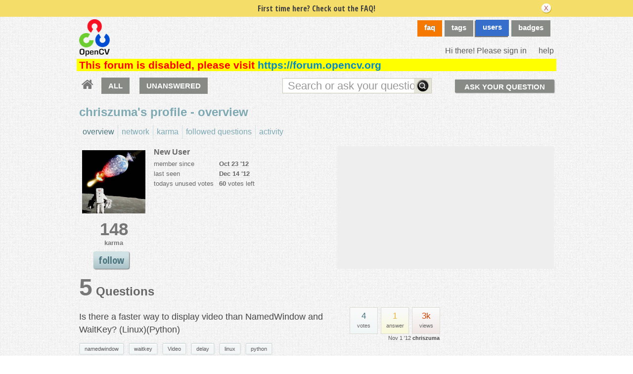

--- FILE ---
content_type: text/html; charset=utf-8
request_url: https://answers.opencv.org/users/1008/chriszuma/
body_size: 7226
content:

<!DOCTYPE html PUBLIC "-//W3C//DTD XHTML 1.0 Transitional//EN" "http://www.w3.org/TR/xhtml1/DTD/xhtml1-transitional.dtd"> <html xmlns="http://www.w3.org/1999/xhtml"> <head> <title>user profile overview - OpenCV Q&amp;A Forum</title> <meta name="description" content="OpenCV answers" /> <meta http-equiv="Content-Type" content="text/html; charset=UTF-8" /> <meta http-equiv="X-UA-Compatible" content="IE=EDGE" /> <meta name="keywords" content=",OpenCV,answers,questions,forum,community" /> <meta name="google-site-verification" content="E1ORT1srY97eSSmZOBedZqyVzeJduh1Jll_ehu3hn28" /> <meta name="referrer" content="always" /> <meta name="viewport" content="width=device-width, initial-scale=1, user-scalable=no" /> <link rel="shortcut icon" href="/upfiles/icon_opencv.ico" /> <link rel="alternate" type="application/rss+xml" href="https://answers.opencv.org/feeds/rss/" /> <link rel="stylesheet" href="/m/CACHE/css/b4878527f390.css" type="text/css" /> <link rel="shortcut icon" href="/m/opencv/media/images/favicon.ico" /> <link href="//fonts.googleapis.com/css?family=Open+Sans+Condensed:700&amp;subset=latin-ext" rel="stylesheet" type="text/css" /> <link href="//fonts.googleapis.com/css?family=Open+Sans+Condensed:700&amp;subset=cyrillic-ext" rel="stylesheet" type="text/css" /> <style type="text/css">
    .history-table td { padding: 5px; }
</style> <link rel="stylesheet" type="text/css" href="/m/default/media/wmd/wmd.css?v=6" /> <script type="text/javascript" src="/m/default/media/jslib/modernizr.custom.js?v=6"></script> <script type="text/javascript">
    var askbot = {};
    askbot['data'] = {};
    askbot['data']['userIsAuthenticated'] = false;
    askbot['data']['languageCode'] = 'en';
    
        askbot['data']['userReputation'] = 0;
        askbot['data']['userEmail'] = null;
        askbot['data']['userIsReadOnly'] = false;//in principle we allow anon users to start posting
    
    askbot['urls'] = {};
    askbot['settings'] = {};
    askbot['messages'] = {};
    
</script> <script type="text/javascript" src="/s/jsi18n/"></script> <script type="text/javascript">

  var _gaq = _gaq || [];
  _gaq.push(['_setAccount', 'UA-33108845-5']);
  _gaq.push(['_setDomainName', 'opencv.org']);
  _gaq.push(['_trackPageview']);

  (function() {
    var ga = document.createElement('script'); ga.type = 'text/javascript'; ga.async = true;
    ga.src = ('https:' == document.location.protocol ? 'https://ssl' : 'http://www') + '.google-analytics.com/ga.js';
    var s = document.getElementsByTagName('script')[0]; s.parentNode.insertBefore(ga, s);
  })();

</script> <link rel="stylesheet" href="https://cdnjs.cloudflare.com/ajax/libs/font-awesome/4.7.0/css/font-awesome.min.css"> </head> <body class="one-col user-messages user-profile-page anon lang-en"> <div class="notify" style="display:none"> <div class="content-wrapper"> <p class="notification">First time here? Check out the FAQ!</p> <a id="closeNotify" onclick="notify.close(true)"></a> </div> </div> <div id="custom-header"> <!-- snip --> </div> <!-- template header.html --> <div 
    id="header"
    class="with-logo"
> <div class="content-wrapper"> <div id="userToolsNav"> <a href="/account/signin/?next=/"
    >Hi there! Please sign in</a> <a class="help" href="/help/" title="help">help</a> </div> <a 
    id="logo" 
    href="/questions/"
><img
    src="/upfiles/logo_2.png"
    alt="OpenCV answers logo"/> </a> <div id="metaNav"> <a id="navFaq" href="/faq/">faq</a> <a 
  id="navTags"
  href="/tags/"
  
>tags</a> <a 
  id="navUsers"
  href="/users/"
  class="on"
>users</a> <a 
  id="navBadges"
  href="/badges/"
  
>badges</a> </div> <div class="clean"></div> </div> <div class="content-wrapper system-messages">
            This forum is disabled, please visit <a href="https://forum.opencv.org">https://forum.opencv.org</a> </div> </div> <!-- end template header.html --> <!-- template secondary_header.html --> <div id="secondaryHeader"> <div class="content-wrapper"> <form
            
                action="/questions/" id="searchForm"
            
            class="scopes-True-True-False"
            method="get"> <table width="100%"> <tr> <td width="1"><a id="homeButton" href="/questions/"><i class="fa fa-home"></i></a></td> <td width="1"><div id="scopeNav"> <a class="scope-selector "
            href="/questions/scope:all/sort:activity-desc/page:1/"
        >ALL</a> <a class="scope-selector "
            href="/questions/scope:unanswered/sort:answers-asc/page:1/"
        >UNANSWERED</a> </div></td> <td width="*" class="search-bar"> <div 
    id="searchBar"
    class="search-bar"
><input type="hidden" name="t" value="user"/><input 
        class="searchInput" 
        type="text" 
        autocomplete="off"
        value="" 
        name="query" 
        placeholder="Search or ask your question"
        id="keywords"
    /><input type="submit" value="" name="search" class="searchBtn" /><input type="button"
        value="X"
        name="reset_query"
        class="cancelSearchBtn"
        
            style="display: none;"
        
    /></div> </td> <td width="1"> <a
        id="askButton"
        class="button"
        href="/questions/ask/"
        >
            Ask Your Question
        </a> </td> </tr> </table> </form> </div> </div> <div class="content-wrapper"> <div id="ContentFull"> <h1 class="section-title">
        chriszuma's profile - 
    overview
    </h1> <!-- user_tabs.html --> <div class="tabBar tabBar-profile"> <div class="tabsC"> <a id="stats" class="on first" 
            href="/users/1008/chriszuma/?sort=stats"
        ><span>overview</span></a> <a id="network"  
            href="/users/1008/chriszuma/?sort=network"
        ><span>network</span></a> <a id="reputation"  
            href="/users/1008/chriszuma/?sort=reputation"
        ><span>karma</span></a> <a id="favorites"  
            href="/users/1008/chriszuma/?sort=favorites"
        ><span>followed questions</span></a> <a id="recent"  
            href="/users/1008/chriszuma/?sort=recent"
        ><span>activity</span></a> </div> </div> <div class="clean"></div> <!-- end user_tabs.html --> <div> <!-- user_info.html --> <div class="user-info-table"> <div class="col1"> <div class='avatar'> <a class="js-avatar-box"
    href="/users/1008/chriszuma/"
><img class="js-avatar gravatar" 
    width="128" height="128"
    src="//www.gravatar.com/avatar/575ad9fc664445cb9c74d1938a3df1e1?s=128&amp;d=identicon&amp;r=PG"
    title="chriszuma" 
    alt="chriszuma gravatar image" 
/></a> </div> <div class="scoreNumber">148</div> <p><b style="color:#777;">karma</b></p> <button class="js-follow-user button large"
                data-is-on="false"
                data-off-prompt-text="unfollow"
                data-on-prompt-text="follow"
                data-min-lines="10"
                data-on-state-text="following"
                data-off-state-text="follow"
                data-toggle-url="/followit/toggle-follow/user/1008/"
            >
                
                    follow
                
            </button> </div> <div class="col2"> <table class="user-details"> <tr> <th colspan="2" align="left"> <h3>New User</h3> </th> </tr> <tr> <td>member since</td> <td><strong><abbr class="timeago" title="2012-10-23 13:04:56 -0600">
        2012-10-23 13:04:56 -0600
    </abbr></strong></td> </tr> <tr> <td>last seen</td> <td><strong title="2012-12-14 09:32:15.718901"><abbr class="timeago" title="2012-12-14 09:32:15 -0600">
        2012-12-14 09:32:15 -0600
    </abbr></strong></td> </tr> <tr> <td>todays unused votes</td> <td><strong class="darkred">60</strong> votes left</td> </tr> </table> </div> <div class="col3 user-about"> </div> </div> <!-- end user_info.html --> <a name="questions"></a> <h2><span class="count">5</span>
            Questions
        </h2> <!-- users_questions.html --> <div class="user-stats-table"> <div class="users-questions"> <div class="short-summary" id="question-3673"> <div class="counts"> <div class="views
             some-views"> <span class="item-count">3k</span> <div>
            views
            </div> </div> <div class="answers
                some-answers"> <span 
                class="item-count"
            >1</span> <div>
            answer
            </div> </div> <div class="votes 
                    some-votes"> <span class="item-count">4</span> <div>
            votes
            </div> </div> <div class="clearfix"></div> <div class="userinfo"> <abbr class="timeago" title="2012-11-01 16:06:54 -0600">
        2012-11-01 16:06:54 -0600
    </abbr> <a href="/users/1008/chriszuma/">chriszuma</a> </div> </div> <h2><a href="/question/3673/is-there-a-faster-way-to-display-video-than-namedwindow-and-waitkey-linuxpython/">Is there a faster way to display video than NamedWindow and WaitKey? (Linux)(Python)</a></h2> <ul 
    class="tags"
> <li> <div class="js-tag "><a
            class="js-tag-name"
            rel="tag"
            
            href="/questions/scope:all/sort:activity-desc/tags:namedwindow/page:1/"
            
            data-tag-name="namedwindow"
        >namedwindow</a></div> </li> <li> <div class="js-tag "><a
            class="js-tag-name"
            rel="tag"
            
            href="/questions/scope:all/sort:activity-desc/tags:waitkey/page:1/"
            
            data-tag-name="waitkey"
        >waitkey</a></div> </li> <li> <div class="js-tag "><a
            class="js-tag-name"
            rel="tag"
            
            href="/questions/scope:all/sort:activity-desc/tags:Video/page:1/"
            
            data-tag-name="Video"
        >Video</a></div> </li> <li> <div class="js-tag "><a
            class="js-tag-name"
            rel="tag"
            
            href="/questions/scope:all/sort:activity-desc/tags:delay/page:1/"
            
            data-tag-name="delay"
        >delay</a></div> </li> <li> <div class="js-tag "><a
            class="js-tag-name"
            rel="tag"
            
            href="/questions/scope:all/sort:activity-desc/tags:linux/page:1/"
            
            data-tag-name="linux"
        >linux</a></div> </li> <li> <div class="js-tag "><a
            class="js-tag-name"
            rel="tag"
            
            href="/questions/scope:all/sort:activity-desc/tags:python/page:1/"
            
            data-tag-name="python"
        >python</a></div> </li> </ul> </div> <div class="short-summary" id="question-4933"> <div class="counts"> <div class="views
             some-views"> <span class="item-count">8k</span> <div>
            views
            </div> </div> <div class="answers
                some-answers"> <span 
                class="item-count"
            >2</span> <div>
            answers
            </div> </div> <div class="votes 
                    some-votes"> <span class="item-count">3</span> <div>
            votes
            </div> </div> <div class="clearfix"></div> <div class="userinfo"> <abbr class="timeago" title="2013-01-08 15:35:46 -0600">
        2013-01-08 15:35:46 -0600
    </abbr> <a href="/users/25/jayrambhia/">jayrambhia</a> <img class="flag" 
            
            src="/m/default/media/images/flags/in.gif?v=6" 
            alt="flag of India"
            title="jayrambhia is from India"
        /> </div> </div> <h2><a href="/question/4933/how-to-display-fullscreen-in-python-on-linux-setwindowproperty-doesnt-work/">How to display fullscreen in Python on Linux? (setWindowProperty doesn&#39;t work)</a></h2> <ul 
    class="tags"
> <li> <div class="js-tag "><a
            class="js-tag-name"
            rel="tag"
            
            href="/questions/scope:all/sort:activity-desc/tags:deleted/page:1/"
            
            data-tag-name="deleted"
        >deleted</a></div> </li> </ul> </div> <div class="short-summary" id="question-3404"> <div class="counts"> <div class="views
             some-views"> <span class="item-count">17k</span> <div>
            views
            </div> </div> <div class="answers
                
                        accepted"> <span 
                class="item-count"
            >2</span> <div>
            answers
            </div> </div> <div class="votes 
                    some-votes"> <span class="item-count">3</span> <div>
            votes
            </div> </div> <div class="clearfix"></div> <div class="userinfo"> <abbr class="timeago" title="2012-10-24 00:17:47 -0600">
        2012-10-24 00:17:47 -0600
    </abbr> <a href="/users/197/sammy/">sammy</a> </div> </div> <h2><a href="/question/3404/is-opencv-in-c-or-c-significantly-faster-than-python/">Is OpenCV in C++ or C significantly faster than python?</a></h2> <ul 
    class="tags"
> <li> <div class="js-tag "><a
            class="js-tag-name"
            rel="tag"
            
            href="/questions/scope:all/sort:activity-desc/tags:optimization/page:1/"
            
            data-tag-name="optimization"
        >optimization</a></div> </li> <li> <div class="js-tag "><a
            class="js-tag-name"
            rel="tag"
            
            href="/questions/scope:all/sort:activity-desc/tags:python/page:1/"
            
            data-tag-name="python"
        >python</a></div> </li> </ul> </div> <div class="short-summary" id="question-3597"> <div class="counts"> <div class="views
             some-views"> <span class="item-count">1k</span> <div>
            views
            </div> </div> <div class="answers
                no-answers
                "> <span 
                class="item-count"
            >no</span> <div>
            answers
            </div> </div> <div class="votes 
                    some-votes"> <span class="item-count">1</span> <div>
            vote
            </div> </div> <div class="clearfix"></div> <div class="userinfo"> <abbr class="timeago" title="2012-10-30 13:47:32 -0600">
        2012-10-30 13:47:32 -0600
    </abbr> <a href="/users/1008/chriszuma/">chriszuma</a> </div> </div> <h2><a href="/question/3597/is-there-a-way-to-make-videowriter-use-the-mkv-container/">Is there a way to make VideoWriter use the MKV container?</a></h2> <ul 
    class="tags"
> <li> <div class="js-tag "><a
            class="js-tag-name"
            rel="tag"
            
            href="/questions/scope:all/sort:activity-desc/tags:videowriter/page:1/"
            
            data-tag-name="videowriter"
        >videowriter</a></div> </li> <li> <div class="js-tag "><a
            class="js-tag-name"
            rel="tag"
            
            href="/questions/scope:all/sort:activity-desc/tags:format/page:1/"
            
            data-tag-name="format"
        >format</a></div> </li> </ul> </div> <div class="short-summary" id="question-3578"> <div class="counts"> <div class="views
             some-views"> <span class="item-count">877</span> <div>
            views
            </div> </div> <div class="answers
                no-answers
                "> <span 
                class="item-count"
            >no</span> <div>
            answers
            </div> </div> <div class="votes 
                    some-votes"> <span class="item-count">1</span> <div>
            vote
            </div> </div> <div class="clearfix"></div> <div class="userinfo"> <abbr class="timeago" title="2012-10-29 14:49:56 -0600">
        2012-10-29 14:49:56 -0600
    </abbr> <a href="/users/1008/chriszuma/">chriszuma</a> </div> </div> <h2><a href="/question/3578/what-machine-vision-camera-is-easiest-to-use-with-opencv/">What machine vision camera is easiest to use with OpenCV? [deleted]</a></h2> <ul 
    class="tags"
> <li> <div class="js-tag "><a
            class="js-tag-name"
            rel="tag"
            
            href="/questions/scope:all/sort:activity-desc/tags:deleted/page:1/"
            
            data-tag-name="deleted"
        >deleted</a></div> </li> </ul> </div> </div> </div> <!-- end users_questions.html --> <a name="answers"></a> <h2 style="clear:both;"><span class="count">2</span>
            Answers
        </h2> <div class="user-stats-table"> <div class="users-answers"> <div class="answer-summary"> <a href="/question/3515/opencv-24-which-language-should-i-choose/?answer=3596#post-id-3596"> <span class="answer-votes ">
            2
        </span> </a> <div class="answer-link"> <a href="/question/3515/opencv-24-which-language-should-i-choose#3596">Opencv 2.4 : which language should i choose?</a> </div> </div> <div class="answer-summary"> <a href="/question/4933/how-to-display-fullscreen-in-python-on-linux-setwindowproperty-doesnt-work/?answer=4959#post-id-4959"> <span class="answer-votes ">
            -3
        </span> </a> <div class="answer-link"> <a href="/question/4933/how-to-display-fullscreen-in-python-on-linux-setwindowproperty-doesnt-work#4959">How to display fullscreen in Python on Linux? (setWindowProperty doesn&#39;t work)</a> </div> </div> </div> </div> <a name="votes"></a> <h2><span class="count">3</span> Votes </h2> <div class="user-stats-table"> <div class="up-votes">3</div> <div class="down-votes">0</div> </div> <a name="tags"></a> <h2><span class="count">12</span> Tags</h2> <div class="user-stats-table"> <ul id="ab-user-tags" class="tags"> <li> <div class="js-tag "><a
            class="js-tag-name"
            rel="tag"
            
            href="/questions/scope:all/sort:activity-desc/tags:python/page:1/"
            
            data-tag-name="python"
        >python</a><span class="js-tag-extra-content"><span class="tag-number">&#215; 6</span></span></div> </li> <li> <div class="js-tag "><a
            class="js-tag-name"
            rel="tag"
            
            href="/questions/scope:all/sort:activity-desc/tags:optimization/page:1/"
            
            data-tag-name="optimization"
        >optimization</a><span class="js-tag-extra-content"><span class="tag-number">&#215; 4</span></span></div> </li> <li> <div class="js-tag "><a
            class="js-tag-name"
            rel="tag"
            
            href="/questions/scope:all/sort:activity-desc/tags:deleted/page:1/"
            
            data-tag-name="deleted"
        >deleted</a><span class="js-tag-extra-content"><span class="tag-number">&#215; 3</span></span></div> </li> <li> <div class="js-tag "><a
            class="js-tag-name"
            rel="tag"
            
            href="/questions/scope:all/sort:activity-desc/tags:c++/page:1/"
            
            data-tag-name="c++"
        >c++</a><span class="js-tag-extra-content"><span class="tag-number">&#215; 1</span></span></div> </li> <li> <div class="js-tag "><a
            class="js-tag-name"
            rel="tag"
            
            href="/questions/scope:all/sort:activity-desc/tags:linux/page:1/"
            
            data-tag-name="linux"
        >linux</a><span class="js-tag-extra-content"><span class="tag-number">&#215; 1</span></span></div> </li> <li> <div class="js-tag "><a
            class="js-tag-name"
            rel="tag"
            
            href="/questions/scope:all/sort:activity-desc/tags:Video/page:1/"
            
            data-tag-name="Video"
        >Video</a><span class="js-tag-extra-content"><span class="tag-number">&#215; 1</span></span></div> </li> <li> <div class="js-tag "><a
            class="js-tag-name"
            rel="tag"
            
            href="/questions/scope:all/sort:activity-desc/tags:format/page:1/"
            
            data-tag-name="format"
        >format</a><span class="js-tag-extra-content"><span class="tag-number">&#215; 1</span></span></div> </li> <li> <div class="js-tag "><a
            class="js-tag-name"
            rel="tag"
            
            href="/questions/scope:all/sort:activity-desc/tags:namedwindow/page:1/"
            
            data-tag-name="namedwindow"
        >namedwindow</a><span class="js-tag-extra-content"><span class="tag-number">&#215; 1</span></span></div> </li> <li> <div class="js-tag "><a
            class="js-tag-name"
            rel="tag"
            
            href="/questions/scope:all/sort:activity-desc/tags:videowriter/page:1/"
            
            data-tag-name="videowriter"
        >videowriter</a><span class="js-tag-extra-content"><span class="tag-number">&#215; 1</span></span></div> </li> <li> <div class="js-tag "><a
            class="js-tag-name"
            rel="tag"
            
            href="/questions/scope:all/sort:activity-desc/tags:OpenCv2.4/page:1/"
            
            data-tag-name="OpenCv2.4"
        >OpenCv2.4</a><span class="js-tag-extra-content"><span class="tag-number">&#215; 1</span></span></div> </li> <li> <div class="js-tag "><a
            class="js-tag-name"
            rel="tag"
            
            href="/questions/scope:all/sort:activity-desc/tags:delay/page:1/"
            
            data-tag-name="delay"
        >delay</a><span class="js-tag-extra-content"><span class="tag-number">&#215; 1</span></span></div> </li> <li> <div class="js-tag "><a
            class="js-tag-name"
            rel="tag"
            
            href="/questions/scope:all/sort:activity-desc/tags:waitkey/page:1/"
            
            data-tag-name="waitkey"
        >waitkey</a><span class="js-tag-extra-content"><span class="tag-number">&#215; 1</span></span></div> </li> </ul> <div class="clearfix"></div> </div> <a name="badges"></a> <h2><span class="count">10</span> Badges</h2> <div class="user-stats-table badges"> <a
                href="/badges/6/popular-question/"
                title="Asked a question with 1500 views"
                class="medal"
            ><span class="badge3">&#9679;</span>&nbsp;Popular Question
            </a>&nbsp;
            <span class="tag-number">&#215;
                <span class="badge-context-toggle">3</span> </span> <ul id="badge-context-6" class="badge-context-list" style="display:none"> <li> <a
                            href="/question/4933/how-to-display-fullscreen-in-python-on-linux-setwindowproperty-doesnt-work/"
                        > How to display fullscreen in Python on Linux? (setWindowProperty doesn&#39;t work)</a> </li> <li> <a
                            href="/question/3404/is-opencv-in-c-or-c-significantly-faster-than-python/"
                        > Is OpenCV in C++ or C significantly faster than python?</a> </li> <li> <a
                            href="/question/3673/is-there-a-faster-way-to-display-video-than-namedwindow-and-waitkey-linuxpython/"
                        > Is there a faster way to display video than NamedWindow and WaitKey? (Linux)(Python)</a> </li> </ul> <a
                href="/badges/21/famous-question/"
                title="Asked a question with 5000 views"
                class="medal"
            ><span class="badge1">&#9679;</span>&nbsp;Famous Question
            </a>&nbsp;
            <span class="tag-number">&#215;
                <span class="badge-context-toggle">2</span> </span> <ul id="badge-context-21" class="badge-context-list" style="display:none"> <li> <a
                            href="/question/3404/is-opencv-in-c-or-c-significantly-faster-than-python/"
                        > Is OpenCV in C++ or C significantly faster than python?</a> </li> <li> <a
                            href="/question/4933/how-to-display-fullscreen-in-python-on-linux-setwindowproperty-doesnt-work/"
                        > How to display fullscreen in Python on Linux? (setWindowProperty doesn&#39;t work)</a> </li> </ul> <a
                href="/badges/4/nice-question/"
                title="Question voted up 3 times"
                class="medal"
            ><span class="badge3">&#9679;</span>&nbsp;Nice Question
            </a>&nbsp;
            <span class="tag-number">&#215;
                <span class="badge-context-toggle">3</span> </span> <ul id="badge-context-4" class="badge-context-list" style="display:none"> <li> <a
                            href="/question/3404/is-opencv-in-c-or-c-significantly-faster-than-python/"
                        > Is OpenCV in C++ or C significantly faster than python?</a> </li> <li> <a
                            href="/question/4933/how-to-display-fullscreen-in-python-on-linux-setwindowproperty-doesnt-work/"
                        > How to display fullscreen in Python on Linux? (setWindowProperty doesn&#39;t work)</a> </li> <li> <a
                            href="/question/3673/is-there-a-faster-way-to-display-video-than-namedwindow-and-waitkey-linuxpython/"
                        > Is there a faster way to display video than NamedWindow and WaitKey? (Linux)(Python)</a> </li> </ul> <br/> <a
                href="/badges/31/notable-question/"
                title="Asked a question with 2500 views"
                class="medal"
            ><span class="badge2">&#9679;</span>&nbsp;Notable Question
            </a>&nbsp;
            <span class="tag-number">&#215;
                <span class="badge-context-toggle">2</span> </span> <ul id="badge-context-31" class="badge-context-list" style="display:none"> <li> <a
                            href="/question/4933/how-to-display-fullscreen-in-python-on-linux-setwindowproperty-doesnt-work/"
                        > How to display fullscreen in Python on Linux? (setWindowProperty doesn&#39;t work)</a> </li> <li> <a
                            href="/question/3404/is-opencv-in-c-or-c-significantly-faster-than-python/"
                        > Is OpenCV in C++ or C significantly faster than python?</a> </li> </ul> <a
                href="/badges/13/student/"
                title="Asked first question with at least one up vote"
                class="medal"
            ><span class="badge3">&#9679;</span>&nbsp;Student
            </a>&nbsp;
            <span class="tag-number">&#215;
                <span class="badge-context-toggle">1</span> </span> <ul id="badge-context-13" class="badge-context-list" style="display:none"> <li> <a
                            href="/question/3404/is-opencv-in-c-or-c-significantly-faster-than-python/"
                        > Is OpenCV in C++ or C significantly faster than python?</a> </li> </ul> <a
                href="/badges/12/scholar/"
                title="Asked a question and accepted an answer"
                class="medal"
            ><span class="badge3">&#9679;</span>&nbsp;Scholar
            </a>&nbsp;
            <span class="tag-number">&#215;
                <span class="badge-context-toggle">1</span> </span> <ul id="badge-context-12" class="badge-context-list" style="display:none"> <li> <a
                            href="/question/3404/is-opencv-in-c-or-c-significantly-faster-than-python/?answer=3408#post-id-3408"
                        > Is OpenCV in C++ or C significantly faster than python?</a> </li> </ul> <br/> <a
                href="/badges/15/teacher/"
                title="Gave an Answer voted up at least 2 times for the first time"
                class="medal"
            ><span class="badge3">&#9679;</span>&nbsp;Teacher
            </a>&nbsp;
            <span class="tag-number">&#215;
                <span class="badge-context-toggle">1</span> </span> <ul id="badge-context-15" class="badge-context-list" style="display:none"> <li> <a
                            href="/question/3515/opencv-24-which-language-should-i-choose/?answer=3596#post-id-3596"
                        > Opencv 2.4 : which language should i choose?</a> </li> </ul> <a
                href="/badges/11/organizer/"
                title="First retag"
                class="medal"
            ><span class="badge3">&#9679;</span>&nbsp;Organizer
            </a>&nbsp;
            <span class="tag-number">&#215;
                <span class="badge-context-toggle">1</span> </span> <ul id="badge-context-11" class="badge-context-list" style="display:none"> <li> <a
                            href="/question/3578/what-machine-vision-camera-is-easiest-to-use-with-opencv/"
                        > What machine vision camera is easiest to use with OpenCV?</a> </li> </ul> <a
                href="/badges/10/editor/"
                title="First edit"
                class="medal"
            ><span class="badge3">&#9679;</span>&nbsp;Editor
            </a>&nbsp;
            <span class="tag-number">&#215;
                <span class="badge-context-toggle">1</span> </span> <ul id="badge-context-10" class="badge-context-list" style="display:none"> <li> <a
                            href="/question/3578/what-machine-vision-camera-is-easiest-to-use-with-opencv/"
                        > What machine vision camera is easiest to use with OpenCV?</a> </li> </ul> <br/> <a
                href="/badges/14/supporter/"
                title="First upvote"
                class="medal"
            ><span class="badge3">&#9679;</span>&nbsp;Supporter
            </a>&nbsp;
            <span class="tag-number">&#215;
                <span class="badge-context-toggle">1</span> </span> <ul id="badge-context-14" class="badge-context-list" style="display:none"> <li> <a
                            href="/question/3404/is-opencv-in-c-or-c-significantly-faster-than-python/?answer=3408#post-id-3408"
                        > Is OpenCV in C++ or C significantly faster than python?</a> </li> </ul> </div> </div> </div> </div> <!-- template footer.html --> <div id="ground"> <div class="content-wrapper"> <div class="copyright">
                
                Copyright <a href="http://www.opencv.org">OpenCV foundation</a>, 2012-2018. Content on this site is licensed under a <a href="http://creativecommons.org/licenses/by-sa/3.0/legalcode">Creative Commons Attribution Share Alike 3.0</a> license.

            </div> <div class="footer-links" > <a href="/about/">about</a><span class="link-separator"> |</span> <a href="/faq/">faq</a><span class="link-separator"> |</span> <a href="/help/" title="help">help</a> <span class="link-separator"> |</span> <a href="/privacy/">privacy policy</a><span class="link-separator"> |</span> <a href="/terms/">terms of service</a> </div> <div class="powered-link"> <a href="http://askbot.com" target="_blank">
                Powered by Askbot version 0.10.2
            </a> </div> <div class="clean"></div> </div> </div> <!-- end template footer.html --> <div id="no-javascript"> <noscript class="noscript">
        Please note: OpenCV answers requires javascript to work properly, please enable javascript in your browser, <a href="https://www.google.com/support/bin/answer.py?answer=23852">here is how</a> </noscript> <script type="text/javascript">
        //IE fix to hide the red margin
        var noscript = document.getElementsByTagName('noscript')[0];
        noscript.style.padding = '0px';
        noscript.style.backgroundColor = 'transparent';
    </script> </div> <script type="text/javascript">
    askbot['urls']['mark_read_message'] = '/s/messages/markread/';
    askbot['urls']['get_tags_by_wildcard'] = '/s/get-tags-by-wildcard/';
    askbot['urls']['get_tag_list'] = '/s/get-tag-list/';
    askbot['urls']['follow_user'] = '/followit/follow/user/{{userId}}/';
    askbot['urls']['unfollow_user'] = '/followit/unfollow/user/{{userId}}/';
    askbot['urls']['user_signin'] = '/account/signin/';
    askbot['urls']['getEditor'] = '/s/get-editor/';
    
    askbot['urls']['apiGetQuestions'] = '/s/api/get_questions/';
    askbot['urls']['ask'] = '/questions/ask/';
	askbot['urls']['questions'] = '/questions/';
    askbot['settings']['groupsEnabled'] = false;
    askbot['settings']['static_url'] = '/m/';
    askbot['settings']['minSearchWordLength'] = 4;
    askbot['settings']['mathjaxEnabled'] = false;
    askbot['settings']['sharingSuffixText'] = '';
    askbot['settings']['errorPlacement'] = 'after-label';
    askbot['data']['maxCommentLength'] = 800;
    askbot['settings']['editorType'] = 'markdown';
    
    askbot['settings']['commentsEditorType'] = 'rich\u002Dtext';
    askbot['messages']['askYourQuestion'] = 'Ask Your Question';
    askbot['messages']['questionSingular'] = 'question';
    askbot['messages']['answerSingular'] = 'answer';
    askbot['messages']['acceptOwnAnswer'] = 'accept or unaccept your own answer';
    askbot['messages']['followQuestions'] = 'follow questions';
    
        askbot['settings']['allowedUploadFileTypes'] = [
            "jpg", "jpeg", "gif", "bmp", "png", "tiff"
        ];
    
    askbot['data']['haveFlashNotifications'] = true;
    askbot['data']['activeTab'] = 'users';
    askbot['settings']['csrfCookieName'] = 'csrftoken';
    
        askbot['data']['searchUrl'] = 'scope:all/sort:activity\u002Ddesc/page:1/';
    
</script> <script type="text/javascript" src="/m/CACHE/js/93c5ad54819b.js"></script> <script type="text/javascript">
    /*<![CDATA[*/
    $('.mceStatusbar').remove();//a hack to remove the tinyMCE status bar
    $(document).ready(function(){
        // focus input on the search bar endcomment
        var activeTab = askbot['data']['activeTab'];
        if (inArray(activeTab, ['users', 'questions', 'tags', 'badges'])) {
            var searchInput = $('#keywords');
        } else if (activeTab === 'ask') {
            var searchInput = $('#id_title');
        } else {
            var searchInput = undefined;
            animateHashes();
        }

        if (searchInput) {
            searchInput.focus();
            putCursorAtEnd(searchInput);
        }

        var haveFullTextSearchTab = inArray(activeTab, ['questions', 'badges', 'ask']);
        var haveUserProfilePage = $('body').hasClass('user-profile-page');
        if ((haveUserProfilePage || haveFullTextSearchTab) && searchInput && searchInput.length) {
            var search = new FullTextSearch();
            askbot['controllers'] = askbot['controllers'] || {};
            askbot['controllers']['fullTextSearch'] = search;
            search.setSearchUrl(askbot['data']['searchUrl']);
            if (activeTab === 'ask') {
                search.setAskButtonEnabled(false);
            }
            search.decorate(searchInput);
        } else if (activeTab === 'tags') {
            var search = new TagSearch();
            search.decorate(searchInput);
        }

        if (askbot['data']['userIsAdminOrMod']) {
            $('body').addClass('admin');
        }
        if (askbot['settings']['groupsEnabled']) {
            askbot['urls']['add_group'] = "/s/add-group/";
            var group_dropdown = new GroupDropdown();
            $('.groups-dropdown').append(group_dropdown.getElement());
        }
        var userRep = $('#userToolsNav .reputation');
        if (userRep.length) {
            var showPermsTrigger = new ShowPermsTrigger();
            showPermsTrigger.decorate(userRep);
        }
    });
    if (askbot['data']['haveFlashNotifications']) {
        $('#validate_email_alert').click(function(){notify.close(true)})
        notify.show();
    }

    var langNav = $('.lang-nav');
    if (langNav.length) {
        var nav = new LangNav();
        nav.decorate(langNav);
    }
    /*]]>*/
</script> <div class="js-templates" style="display: none;"></div> <script type="text/javascript">
        askbot['data']['viewUserName'] = 'chriszuma';
        askbot['data']['viewUserId'] = 1008;
        askbot['urls']['edit_group_membership'] = '/s/edit-group-membership/';
        askbot['urls']['getGroupsList'] = '/s/get-groups-list/';
        askbot['urls']['getTopAnswers'] = '/s/get-top-answers/';
        askbot['urls']['upload'] = '/s/upload/';
        
            askbot['data']['userPostsPageSize'] = 10;
        
    </script> <script type="text/javascript" src="/m/CACHE/js/412e1a88dd0b.js"></script> <script type="text/javascript">
        askbot['urls']['join_or_leave_group'] = '/s/join-or-leave-group/';
        $(document).ready(function(){
            setup_badge_details_toggle();
            $.each($('.group-join-btn'), function(idx, elem){
                var group_join_btn = new GroupJoinButton();
                group_join_btn.decorate($(elem));
            });
        });
    </script> <script type="text/javascript" src="/m/CACHE/js/be6c47730254.js"></script> <script type="text/javascript">
            for (url_name in askbot['urls']){
                askbot['urls'][url_name] = cleanUrl(askbot['urls'][url_name]);
            }
        </script> <script defer src="https://static.cloudflareinsights.com/beacon.min.js/vcd15cbe7772f49c399c6a5babf22c1241717689176015" integrity="sha512-ZpsOmlRQV6y907TI0dKBHq9Md29nnaEIPlkf84rnaERnq6zvWvPUqr2ft8M1aS28oN72PdrCzSjY4U6VaAw1EQ==" data-cf-beacon='{"version":"2024.11.0","token":"55698296dd8c4381b9a17117972ffe0c","server_timing":{"name":{"cfCacheStatus":true,"cfEdge":true,"cfExtPri":true,"cfL4":true,"cfOrigin":true,"cfSpeedBrain":true},"location_startswith":null}}' crossorigin="anonymous"></script>
<script>(function(){function c(){var b=a.contentDocument||a.contentWindow.document;if(b){var d=b.createElement('script');d.innerHTML="window.__CF$cv$params={r:'9c47cc6ef8ffae97',t:'MTc2OTUxMjE3Mw=='};var a=document.createElement('script');a.src='/cdn-cgi/challenge-platform/scripts/jsd/main.js';document.getElementsByTagName('head')[0].appendChild(a);";b.getElementsByTagName('head')[0].appendChild(d)}}if(document.body){var a=document.createElement('iframe');a.height=1;a.width=1;a.style.position='absolute';a.style.top=0;a.style.left=0;a.style.border='none';a.style.visibility='hidden';document.body.appendChild(a);if('loading'!==document.readyState)c();else if(window.addEventListener)document.addEventListener('DOMContentLoaded',c);else{var e=document.onreadystatechange||function(){};document.onreadystatechange=function(b){e(b);'loading'!==document.readyState&&(document.onreadystatechange=e,c())}}}})();</script></body> </html>